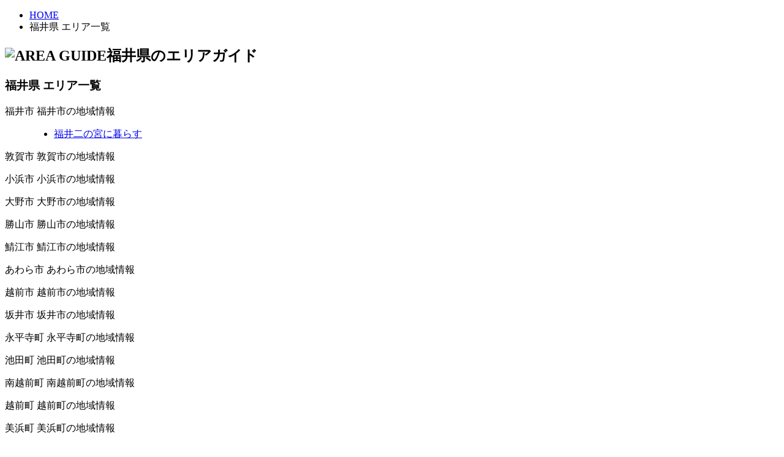

--- FILE ---
content_type: text/html; charset=UTF-8
request_url: http://fukui.itot.jp/
body_size: 3717
content:
<!DOCTYPE html>
<html lang="ja">
	<head>
		<meta charset="UTF-8">
		<meta name="viewport" content="width=device-width, initial-scale=1">
<!-- Google Tag Manager -->
<script>(function(w,d,s,l,i){w[l]=w[l]||[];w[l].push({'gtm.start':
new Date().getTime(),event:'gtm.js'});var f=d.getElementsByTagName(s)[0],
j=d.createElement(s),dl=l!='dataLayer'?'&l='+l:'';j.async=true;j.src=
'https://www.googletagmanager.com/gtm.js?id='+i+dl;f.parentNode.insertBefore(j,f);
})(window,document,'script','dataLayer','GTM-KP3D3GH');</script>
<!-- End Google Tag Manager -->		<!--[if lt IE 9]>
<meta http-equiv="X-UA-Compatible" content="IE=edge,chrome=1">
<script src="https://itot.jp/asset2022/js/html5.js"></script>
<script src="https://itot.jp/asset2022/js/css3-mediaqueries.js"></script>
<![endif]-->
		<title>福井県エリア一覧 &ndash; 住みたい街がきっとみつかるエリアガイド【itot】</title>
		<meta name="keywords" content="福井県,首都圏,マンション,新築マンション,分譲マンション,不動産,生活情報,地域情報,地域ポータルサイト,エリアガイド" />
		<meta name="description" content="福井県の地域情報・生活情報ポータルサイトの【itot】。福井県の各エリアの情報が満載です！新築マンション・分譲マンション・不動産情報も。" />
		<link rel="index" title="住みたい街がきっとみつかるエリアガイド【itot】" href="https://itot.jp" />
		<link href="https://itot.jp/common/img/common/favicon.ico" rel="shortcut icon" />
		<link href="//netdna.bootstrapcdn.com/font-awesome/4.0.3/css/font-awesome.css" rel="stylesheet">
		<link type="text/css" rel="stylesheet" href="https://itot.jp/asset2022/css/ress.min.css">
		<link type="text/css" rel="stylesheet" href="https://itot.jp/asset2022/css/itottop.css">
		<link type="text/css" rel="stylesheet" href="https://itot.jp/asset2022/css/page.css">
		<link type="text/css" rel="stylesheet" href="https://itot.jp/asset2022/css/areas.css">
				<script src="//ajax.googleapis.com/ajax/libs/jquery/2.2.4/jquery.min.js"></script>
		<script src="//code.jquery.com/jquery-migrate-1.4.1.min.js"></script>
		<script src="https://itot.jp/asset2022/js/js.cookie.js"></script>
		<script type="text/javascript">	jQuery.noConflict(); </script>

		<!-- itot.jp -->
		<script type="text/javascript">
			var _gaq = _gaq || [];
			_gaq.push(['_setAccount', 'UA-21436986-35']);
			_gaq.push(['_trackPageview']);
			(function() {
				var ga = document.createElement('script'); ga.type = 'text/javascript'; ga.async = true;
				ga.src = ('https:' == document.location.protocol ? 'https://ssl' : 'http://www') + '.google-analytics.com/ga.js';
				var s = document.getElementsByTagName('script')[0]; s.parentNode.insertBefore(ga, s);
			})();
		</script>
		<!--2023.01.18 adテストST-->
<script async src="https://securepubads.g.doubleclick.net/tag/js/gpt.js"></script>
<script>
  window.googletag = window.googletag || {cmd: []};
  googletag.cmd.push(function() {
    googletag.defineSlot('/22289804299/new_itot_main', [[468, 60], [728, 90]], 'div-gpt-ad-1674014413576-0').addService(googletag.pubads());
    googletag.defineSlot('/22289804299/new_itot_main/new_itot_side', [336, 280], 'div-gpt-ad-1674185313762-0').addService(googletag.pubads());
    googletag.defineSlot('/22289804299/new_itot_main/new_itot_side_sky', [160, 600], 'div-gpt-ad-1674185685565-0').addService(googletag.pubads());
    googletag.defineSlot('/22289804299/new_itot_main/new_itot_main02', [336, 280], 'div-gpt-ad-1674185779618-0').addService(googletag.pubads());
    googletag.defineSlot('/22289804299/new_itot_main/new_itot_main03', [336, 280], 'div-gpt-ad-1674185861444-0').addService(googletag.pubads());
    googletag.pubads().enableSingleRequest();
    googletag.enableServices();
  });
</script>

<!--adテストED-->	</head>
	<body id="itot-index" class=" page arealist-body arealist area18">
<!-- Google Tag Manager (noscript) -->
<noscript><iframe src="https://www.googletagmanager.com/ns.html?id=GTM-KP3D3GH"
height="0" width="0" style="display:none;visibility:hidden"></iframe></noscript>
<!-- End Google Tag Manager (noscript) -->		<div id="wrapper">
		
			<nav class="topich-path_container">
				<ul class="topich-path_inner">
					<li itemscope itemtype="https://schema.org/BreadcrumbList"><a href="https://itot.jp/" class="home" itemprop="url"><span itemprop="title">HOME</span></a></li>
					<li itemscope itemtype="https://schema.org/BreadcrumbList"><span itemprop="title">福井県 エリア一覧</span></li>
				</ul>
			</nav>
			<section id="main-contents_block" class="section_container">
				<div class="section_inner">

					<div id="primary" class="main-article_body content-area">
						<main id="main" class="site-main" role="main">
							

							<header class="page-header">
								<h1 class="h2-title-2nd">
									<strong><img src="https://itot.jp/asset2022/img/title-areaguide_2nd.png" alt="AREA GUIDE" />福井県のエリアガイド</strong>
								</h1>
							</header>

<article class="post article-body" id="arealist-block">
	<header class="post-header">




		<h1 class="storytitle">
			福井県 エリア一覧
		</h1>
	</header>
	<div class="storycontent" id="arealistBox">
		<dl class="areaList_dl">
						<dt id="area18201">
			福井市			<span>福井市の地域情報</span>
			</dt>
			<dd><ul>
				<li><a title="福井二の宮に暮らす" href="http://fukui.itot.jp/fukui/" target="_blank">福井二の宮に暮らす</a></li>
				</ul>
			</dd>
						<dt id="area18202">
			敦賀市			<span>敦賀市の地域情報</span>
			</dt>
			<dd><ul>
								</ul>
			</dd>
						<dt id="area18204">
			小浜市			<span>小浜市の地域情報</span>
			</dt>
			<dd><ul>
								</ul>
			</dd>
						<dt id="area18205">
			大野市			<span>大野市の地域情報</span>
			</dt>
			<dd><ul>
								</ul>
			</dd>
						<dt id="area18206">
			勝山市			<span>勝山市の地域情報</span>
			</dt>
			<dd><ul>
								</ul>
			</dd>
						<dt id="area18207">
			鯖江市			<span>鯖江市の地域情報</span>
			</dt>
			<dd><ul>
								</ul>
			</dd>
						<dt id="area18208">
			あわら市			<span>あわら市の地域情報</span>
			</dt>
			<dd><ul>
								</ul>
			</dd>
						<dt id="area18209">
			越前市			<span>越前市の地域情報</span>
			</dt>
			<dd><ul>
								</ul>
			</dd>
						<dt id="area18210">
			坂井市			<span>坂井市の地域情報</span>
			</dt>
			<dd><ul>
								</ul>
			</dd>
						<dt id="area18322">
			永平寺町			<span>永平寺町の地域情報</span>
			</dt>
			<dd><ul>
								</ul>
			</dd>
						<dt id="area18382">
			池田町			<span>池田町の地域情報</span>
			</dt>
			<dd><ul>
								</ul>
			</dd>
						<dt id="area18404">
			南越前町			<span>南越前町の地域情報</span>
			</dt>
			<dd><ul>
								</ul>
			</dd>
						<dt id="area18423">
			越前町			<span>越前町の地域情報</span>
			</dt>
			<dd><ul>
								</ul>
			</dd>
						<dt id="area18442">
			美浜町			<span>美浜町の地域情報</span>
			</dt>
			<dd><ul>
								</ul>
			</dd>
						<dt id="area18481">
			高浜町			<span>高浜町の地域情報</span>
			</dt>
			<dd><ul>
								</ul>
			</dd>
						<dt id="area18483">
			おおい町			<span>おおい町の地域情報</span>
			</dt>
			<dd><ul>
								</ul>
			</dd>
						<dt id="area18501">
			若狭町			<span>若狭町の地域情報</span>
			</dt>
			<dd><ul>
								</ul>
			</dd>
					</dl>
		<script type="text/javascript">
			// areaList_dl
			jQuery(function ($){
				$('.areaList_dl dt:odd').addClass('odd');
				$('.areaList_dl dt:even').addClass('even');
				$('.areaList_dl dd ul:has(li)').addClass('has-link');
			});
		</script>
		<!--/.storycontent--></div>
</article>

						</main>
						<!--/.main-article_body--></div>
					<!--/.section_inner--></div>
			</section>
			<hr>
                      
			<!--/#wrapper--></div>

<script>
(function($) {

  ////////////////////////////////////////////////////////////
  // ページ内リンクを持つ全ての要素を判別してすべてスムーズスクロール
  ////////////////////////////////////////////////////////////
  $(function() {
    var offsetY = 0;
    var time = 500;

    $('a[href^="#"]').click(function() {
      var target = $(this.hash);
      if (!target.length) return;
      var targetY = target.offset().top + offsetY;
      $('html,body').animate({ scrollTop: targetY }, time, 'swing');
      //window.history.pushState(null, null, this.hash);
      return false;
    });
  });

  ////////////////////////////////////////////////////////////
  // スティッキーヘッダー
  ////////////////////////////////////////////////////////////
  $(window).scroll(function() {
    if ($(this).scrollTop() > 1) {
      $('#global-header').addClass("sticky");
    } else {
      $('#global-header').removeClass("sticky");
				}
  });

  ////////////////////////////////////////////////////////////
  // page-top
  ////////////////////////////////////////////////////////////
  $(function() {
    var topBtn = $('#pagetop');
    topBtn.hide();
    // スクロールが150に達したらボタン表示
    $(window).scroll(function() {
      if ($(this).scrollTop() > 400) {
        topBtn.fadeIn();
      } else {
        topBtn.fadeOut();
					}
			});
    // スクロールしてトップ
    topBtn.click(function() {
      $('body,html').animate({
        scrollTop: 0
      }, 500);
      return false;

			});
  });

})(jQuery);

/* 2022 */
/* ドロワーメニュー */
window.onload = function() {
  var nav = document.getElementById('nav-wrapper');
  var hamburger = document.getElementById('js-hamburger');
  var blackBg = document.getElementById('js-black-bg');

  hamburger.addEventListener('click', function() {
    nav.classList.toggle('open');
  });
  blackBg.addEventListener('click', function() {
    nav.classList.remove('open');
			});
};
		</script>
<!-- Meta Pixel Code -->
<script>
!function(f,b,e,v,n,t,s)
{if(f.fbq)return;n=f.fbq=function(){n.callMethod?
n.callMethod.apply(n,arguments):n.queue.push(arguments)};
if(!f._fbq)f._fbq=n;n.push=n;n.loaded=!0;n.version='2.0';
n.queue=[];t=b.createElement(e);t.async=!0;
t.src=v;s=b.getElementsByTagName(e)[0];
s.parentNode.insertBefore(t,s)}(window, document,'script',
'https://connect.facebook.net/en_US/fbevents.js');
fbq('init', '4099304070295240');
fbq('track', 'PageView');
</script>
<noscript><img height="1" width="1" style="display:none"
src="https://www.facebook.com/tr?id=4099304070295240&ev=PageView&noscript=1"
/></noscript>
<!-- End Meta Pixel Code -->
<!-- KASIKA TRACKING CODE -->
<script type="text/javascript" src="//panda.kasika.io/tag-manager/?pid=8DE02EE133C8D5AF9A39E138E0B8AE89"></script>
<!-- KASIKA TRACKING CODE -->
	</body>
</html>
